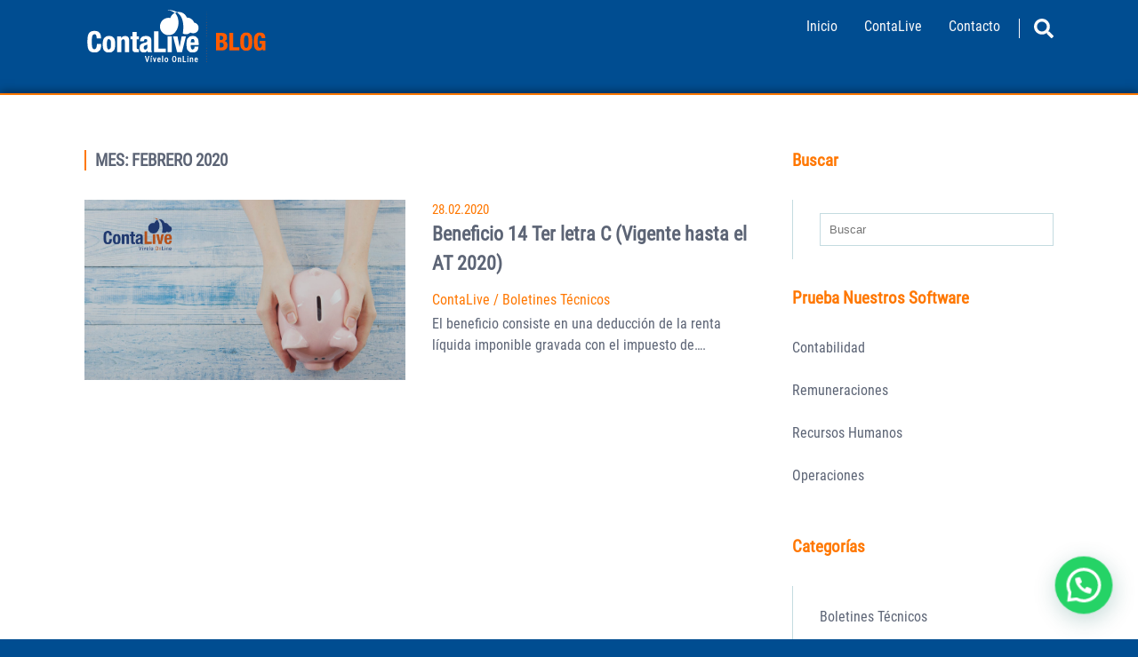

--- FILE ---
content_type: text/html; charset=UTF-8
request_url: https://blog.contalive.com/index.php/2020/02/
body_size: 9519
content:
<!DOCTYPE html>
<html lang="es-CL" class="no-js no-svg">

  <head>
    <meta charset="UTF-8">
    <meta name="viewport" content="width=device-width, initial-scale=1">
    <link rel="profile" href="http://gmpg.org/xfn/11">
    <title>Febrero 2020 &#8211; CONTALIVE | BLOG</title>
<link rel='dns-prefetch' href='//fonts.googleapis.com'/>
<link rel='dns-prefetch' href='//s.w.org'/>
<link rel="alternate" type="application/rss+xml" title="CONTALIVE | BLOG &raquo; Feed" href="https://blog.contalive.com/index.php/feed/"/>
<link rel="alternate" type="application/rss+xml" title="CONTALIVE | BLOG &raquo; Feed de comentarios" href="https://blog.contalive.com/index.php/comments/feed/"/>
		<script type="text/javascript">window._wpemojiSettings={"baseUrl":"https:\/\/s.w.org\/images\/core\/emoji\/12.0.0-1\/72x72\/","ext":".png","svgUrl":"https:\/\/s.w.org\/images\/core\/emoji\/12.0.0-1\/svg\/","svgExt":".svg","source":{"concatemoji":"https:\/\/blog.contalive.com\/wp-includes\/js\/wp-emoji-release.min.js?ver=5.2.21"}};!function(e,a,t){var n,r,o,i=a.createElement("canvas"),p=i.getContext&&i.getContext("2d");function s(e,t){var a=String.fromCharCode;p.clearRect(0,0,i.width,i.height),p.fillText(a.apply(this,e),0,0);e=i.toDataURL();return p.clearRect(0,0,i.width,i.height),p.fillText(a.apply(this,t),0,0),e===i.toDataURL()}function c(e){var t=a.createElement("script");t.src=e,t.defer=t.type="text/javascript",a.getElementsByTagName("head")[0].appendChild(t)}for(o=Array("flag","emoji"),t.supports={everything:!0,everythingExceptFlag:!0},r=0;r<o.length;r++)t.supports[o[r]]=function(e){if(!p||!p.fillText)return!1;switch(p.textBaseline="top",p.font="600 32px Arial",e){case"flag":return s([55356,56826,55356,56819],[55356,56826,8203,55356,56819])?!1:!s([55356,57332,56128,56423,56128,56418,56128,56421,56128,56430,56128,56423,56128,56447],[55356,57332,8203,56128,56423,8203,56128,56418,8203,56128,56421,8203,56128,56430,8203,56128,56423,8203,56128,56447]);case"emoji":return!s([55357,56424,55356,57342,8205,55358,56605,8205,55357,56424,55356,57340],[55357,56424,55356,57342,8203,55358,56605,8203,55357,56424,55356,57340])}return!1}(o[r]),t.supports.everything=t.supports.everything&&t.supports[o[r]],"flag"!==o[r]&&(t.supports.everythingExceptFlag=t.supports.everythingExceptFlag&&t.supports[o[r]]);t.supports.everythingExceptFlag=t.supports.everythingExceptFlag&&!t.supports.flag,t.DOMReady=!1,t.readyCallback=function(){t.DOMReady=!0},t.supports.everything||(n=function(){t.readyCallback()},a.addEventListener?(a.addEventListener("DOMContentLoaded",n,!1),e.addEventListener("load",n,!1)):(e.attachEvent("onload",n),a.attachEvent("onreadystatechange",function(){"complete"===a.readyState&&t.readyCallback()})),(n=t.source||{}).concatemoji?c(n.concatemoji):n.wpemoji&&n.twemoji&&(c(n.twemoji),c(n.wpemoji)))}(window,document,window._wpemojiSettings);</script>
		<style type="text/css">img.wp-smiley,img.emoji{display:inline!important;border:none!important;box-shadow:none!important;height:1em!important;width:1em!important;margin:0 .07em!important;vertical-align:-.1em!important;background:none!important;padding:0!important}</style>
	<link rel='stylesheet' id='wp-block-library-css' href='https://blog.contalive.com/wp-includes/css/dist/block-library/style.min.css?ver=5.2.21' type='text/css' media='all'/>
<link rel='stylesheet' id='ssb-front-css-css' href='https://blog.contalive.com/wp-content/plugins/simple-social-buttons/assets/css/front.css?ver=3.0.1' type='text/css' media='all'/>
<link rel='stylesheet' id='bodhi-svgs-attachment-css' href='https://blog.contalive.com/wp-content/plugins/svg-support/css/svgs-attachment.css?ver=5.2.21' type='text/css' media='all'/>
<link rel='stylesheet' id='uaf_client_css-css' href='https://blog.contalive.com/wp-content/uploads/useanyfont/uaf.css?ver=1578330764' type='text/css' media='all'/>
<link rel='stylesheet' id='google-fonts-css' href='//fonts.googleapis.com/css?family=Lato%3A300%2C400%2C700%2C900%7CLora%3A400%2C400i%2C700%2C700i&#038;subset=latin%2Clatin-ext%2Ccyrillic&#038;ver=5.2.21' type='text/css' media='all'/>
<link rel='stylesheet' id='shinyblog-main-style-css' href='https://blog.contalive.com/wp-content/themes/shiny-blog/style.css?ver=5.2.21' type='text/css' media='all'/>
<link rel='stylesheet' id='whatsappme-css' href='https://blog.contalive.com/wp-content/plugins/creame-whatsapp-me/public/css/whatsappme.min.css?ver=3.1.4' type='text/css' media='all'/>
<link rel='stylesheet' id='omgf-fonts-css' href='https://blog.contalive.com/wp-content/cache/omgf-webfonts/fonts.css?ver=2.2.7' type='text/css' media='all'/>
<script type='text/javascript' src='https://blog.contalive.com/wp-includes/js/jquery/jquery.js?ver=1.12.4-wp'></script>
<script type='text/javascript' src='https://blog.contalive.com/wp-includes/js/jquery/jquery-migrate.min.js?ver=1.4.1'></script>
<script type='text/javascript' src='https://blog.contalive.com/wp-content/plugins/simple-social-buttons/assets/js/front.js?ver=3.0.1'></script>
<link rel='https://api.w.org/' href='https://blog.contalive.com/index.php/wp-json/'/>
<link rel="EditURI" type="application/rsd+xml" title="RSD" href="https://blog.contalive.com/xmlrpc.php?rsd"/>
<link rel="wlwmanifest" type="application/wlwmanifest+xml" href="https://blog.contalive.com/wp-includes/wlwmanifest.xml"/> 
<meta name="generator" content="WordPress 5.2.21"/>
 <style media="screen">.simplesocialbuttons.simplesocialbuttons_inline .ssb-fb-like{margin: }.simplesocialbuttons.simplesocialbuttons_inline.simplesocial-simple-round button{margin: }</style>

<!-- Open Graph Meta Tags generated by Simple Social Buttons 3.0.1 -->
<meta property="og:title" content="Beneficio 14 Ter letra C (Vigente hasta el AT 2020) - CONTALIVE | BLOG"/>
<meta property="og:description" content="El beneficio consiste en una deducción de la renta líquida imponible gravada con el impuesto de...."/>
<meta property="og:url" content="https://blog.contalive.com/index.php/2020/02/28/beneficio-14-ter-letra-c/"/>
<meta property="og:site_name" content="CONTALIVE | BLOG"/>
<meta property="og:image" content="https://blog.contalive.com/wp-content/uploads/Agregar-un-título-5.png"/>
<meta name="twitter:card" content="summary_large_image"/>
<meta name="twitter:description" content="El beneficio consiste en una deducción de la renta líquida imponible gravada con el impuesto de...."/>
<meta name="twitter:title" content="Beneficio 14 Ter letra C (Vigente hasta el AT 2020) - CONTALIVE | BLOG"/>
<meta property="twitter:image" content="https://blog.contalive.com/wp-content/uploads/Agregar-un-título-5.png"/>
<style>article a,.post-content a,.entry-header p,.post-navigation b,.nl-meta,.nl-date,.widget_archive ul li,.widget_categories ul li,.comment a,.nl-sidebar .widgettitle,.post-info a:hover,.sbutton:hover,.mbutton:hover,.topnav li a:hover,.branding h1 a:hover,.branding p a:hover,.widget ul li a:hover{color:#f70}.post-password-form input[type="submit"],.pagination .nav-links span,.nl-featured,.post-tags a{background:#f70}.nl-main-title h1{border-left:2px solid #f70}.notfound-search form input:focus,.widget_search form input:focus,.comment-form input[type="text"]:focus,.comment-form input[type="email"]:focus,.comment-form input[type="url"]:focus,.comment-form textarea:focus{border-color:#f70}.widget a,.nl-sidebar .widget ul a,.nl-sidebar .widget form a,.container,article a:hover,.post-content a:hover,.comment-content th,.post-content th,.post-navigation .nav-links .nav-previous a,.post-navigation .nav-links .nav-next a,.post-navigation .nav-links .nav-previous a:hover b,.post-navigation .nav-links .nav-next a:hover b,.nl-meta a:hover{color:#5c6475}body,.post-tags a:hover,.pagination .nav-links a,.pagination .nav-links a,.copy-text,.comment-form input[type="submit"],.navrap{background:#5c6475}.post-navigation .nav-links .nav-previous a,.post-navigation .nav-links .nav-next a{border-left:2px solid #5c6475}#content{background-color: 004d91}header{background-color: #blank}.lazy.nl-header-img.thumbnail{background-image:url(https://blog.contalive.com/wp-content/uploads/Agregar-un-t%C3%ADtulo-5-300x169.png)}.lazy.nl-header-img{background-image:url()}</style>

<style type="text/css" id="custom-background-css">body.custom-background{background-color:#004d91}</style>
			<style type="text/css" id="wp-custom-css">#content{margin-top:155px;background-color:#fff!important;border-top:solid 2px #f70}body{font-family:'Roboto',sans-serif}</style>
		  </head>

  <body class="archive date custom-background wp-custom-logo">
      <header>

  <div class="topnav">
    <div id="branding" class="branding">
      
            
        <a href="https://blog.contalive.com/" class="custom-logo-link" rel="home"><img width="207" height="71" src="https://blog.contalive.com/wp-content/uploads/cropped-bg_blog_sm.png" class="custom-logo" alt="CONTALIVE | BLOG"/></a>      
            
    </div>

        <div id="navrap" class="navrap"></div>
      <div id="zero" class="menu-home-container"><ul id="menu" class="menu"><li id="menu-item-63" class="menu-item menu-item-type-custom menu-item-object-custom menu-item-63"><a href="https://www.contalive.com/contacto/">Contacto</a></li>
<li id="menu-item-90" class="menu-item menu-item-type-custom menu-item-object-custom menu-item-90"><a href="http://www.contalive.com">ContaLive</a></li>
<li id="menu-item-62" class="menu-item menu-item-type-custom menu-item-object-custom menu-item-home menu-item-62"><a href="https://blog.contalive.com">Inicio</a></li>
</ul></div>      <a href="#" class="mbutton" onclick="mbutton()">
        <svg id="fa-bars" xmlns="http://www.w3.org/2000/svg" viewBox="0 0 448 512"><path d="M16 132h416c8.837 0 16-7.163 16-16V76c0-8.837-7.163-16-16-16H16C7.163 60 0 67.163 0 76v40c0 8.837 7.163 16 16 16zm0 160h416c8.837 0 16-7.163 16-16v-40c0-8.837-7.163-16-16-16H16c-8.837 0-16 7.163-16 16v40c0 8.837 7.163 16 16 16zm0 160h416c8.837 0 16-7.163 16-16v-40c0-8.837-7.163-16-16-16H16c-8.837 0-16 7.163-16 16v40c0 8.837 7.163 16 16 16z"/></svg>
        <svg id="fa-x" xmlns="http://www.w3.org/2000/svg" viewBox="0 0 352 512"><path d="M242.72 256l100.07-100.07c12.28-12.28 12.28-32.19 0-44.48l-22.24-22.24c-12.28-12.28-32.19-12.28-44.48 0L176 189.28 75.93 89.21c-12.28-12.28-32.19-12.28-44.48 0L9.21 111.45c-12.28 12.28-12.28 32.19 0 44.48L109.28 256 9.21 356.07c-12.28 12.28-12.28 32.19 0 44.48l22.24 22.24c12.28 12.28 32.2 12.28 44.48 0L176 322.72l100.07 100.07c12.28 12.28 32.2 12.28 44.48 0l22.24-22.24c12.28-12.28 12.28-32.19 0-44.48L242.72 256z"/></svg>
      </a>

    
    <div id="searchbox" class="sbox">
      
<form role="search" method="get" autocomplete="off" class="search-form" action="https://blog.contalive.com/">
	<input type="search" id="search-form-69771e1668f6a" placeholder="Buscar" value="" name="s"/>
</form>    </div>

    <div class="sbutton" onclick="sbutton()">
      <svg id="fa-search" xmlns="http://www.w3.org/2000/svg" viewBox="0 0 512 512"><path d="M505 442.7L405.3 343c-4.5-4.5-10.6-7-17-7H372c27.6-35.3 44-79.7 44-128C416 93.1 322.9 0 208 0S0 93.1 0 208s93.1 208 208 208c48.3 0 92.7-16.4 128-44v16.3c0 6.4 2.5 12.5 7 17l99.7 99.7c9.4 9.4 24.6 9.4 33.9 0l28.3-28.3c9.4-9.4 9.4-24.6.1-34zM208 336c-70.7 0-128-57.2-128-128 0-70.7 57.2-128 128-128 70.7 0 128 57.2 128 128 0 70.7-57.2 128-128 128z"/></svg>
      <svg id="fa-xc" xmlns="http://www.w3.org/2000/svg" viewBox="0 0 512 512"><path d="M256 8C119 8 8 119 8 256s111 248 248 248 248-111 248-248S393 8 256 8zm121.6 313.1c4.7 4.7 4.7 12.3 0 17L338 377.6c-4.7 4.7-12.3 4.7-17 0L256 312l-65.1 65.6c-4.7 4.7-12.3 4.7-17 0L134.4 338c-4.7-4.7-4.7-12.3 0-17l65.6-65-65.6-65.1c-4.7-4.7-4.7-12.3 0-17l39.6-39.6c4.7-4.7 12.3-4.7 17 0l65 65.7 65.1-65.6c4.7-4.7 12.3-4.7 17 0l39.6 39.6c4.7 4.7 4.7 12.3 0 17L312 256l65.6 65.1z"/></svg>

    </div>
  </div>

</header>    

    <div id="content" style="background-color: #004d91">

      <div class="container">

<div class="main">

  
    <header class="nl-main-title">
      <h1>Mes: Febrero 2020</h1>          </header><!-- .nl-main-title -->

    <div id="post-213" class="nl-post post-213 post type-post status-publish format-standard has-post-thumbnail hentry category-laborales">
  
  <div class="nl-thumbnail">
    <div class="lazy thumb-inner" style="background-image: url(
                                         
      https://blog.contalive.com/wp-content/uploads/Agregar-un-título-5.png )">
            <a class="nl-permalink" href="https://blog.contalive.com/index.php/2020/02/28/beneficio-14-ter-letra-c/">
        <div class="overlay"></div>
      </a>
      <p class="comment-count"><svg id="fa-comment" xmlns="http://www.w3.org/2000/svg" viewBox="0 0 576 512"><path d="M416 192c0-88.4-93.1-160-208-160S0 103.6 0 192c0 34.3 14.1 65.9 38 92-13.4 30.2-35.5 54.2-35.8 54.5-2.2 2.3-2.8 5.7-1.5 8.7S4.8 352 8 352c36.6 0 66.9-12.3 88.7-25 32.2 15.7 70.3 25 111.3 25 114.9 0 208-71.6 208-160zm122 220c23.9-26 38-57.7 38-92 0-66.9-53.5-124.2-129.3-148.1.9 6.6 1.3 13.3 1.3 20.1 0 105.9-107.7 192-240 192-10.8 0-21.3-.8-31.7-1.9C207.8 439.6 281.8 480 368 480c41 0 79.1-9.2 111.3-25 21.8 12.7 52.1 25 88.7 25 3.2 0 6.1-1.9 7.3-4.8 1.3-2.9.7-6.3-1.5-8.7-.3-.3-22.4-24.2-35.8-54.5z"/></svg> 0</p>
          </div>
  </div>
  
  <div class="post-info">
    
    <p class="nl-date">28.02.2020</p>
    <a class="nl-permalink" href="https://blog.contalive.com/index.php/2020/02/28/beneficio-14-ter-letra-c/"><h2>Beneficio 14 Ter letra C (Vigente hasta el AT 2020)</h2></a>
    <p class="nl-meta"><a href="https://blog.contalive.com/index.php/author/admin/" title="Publicados por ContaLive" rel="author">ContaLive</a> / <a href="https://blog.contalive.com/index.php/category/laborales/" rel="category tag">Boletines Técnicos</a></p>
    <div class="nl-excerpt"><p>El beneficio consiste en una deducción de la renta líquida imponible gravada con el impuesto de&#8230;.</p>
</div>
  </div>
  
</div>
</div><!-- .main -->


  
  <div class="nl-sidebar">
    <li id="search-4" class="widget widget_search"><h2 class="widgettitle">Buscar</h2>

<form role="search" method="get" autocomplete="off" class="search-form" action="https://blog.contalive.com/">
	<input type="search" id="search-form-69771e166932a" placeholder="Buscar" value="" name="s"/>
</form></li>
<li id="custom_html-3" class="widget_text widget widget_custom_html"><h2 class="widgettitle">Prueba Nuestros Software</h2>
<div class="textwidget custom-html-widget"><a href="https://www.contalive.com/contabilidad/">Contabilidad</a><br><br>

<a href="https://www.contalive.com/remuneraciones/">Remuneraciones</a> <br><br>

<a href="https://www.contalive.com/recursos-humanos/">Recursos Humanos</a> <br><br>
<a href="https://www.contalive.com/operaciones/">Operaciones</a> <br><br></div></li>
<li id="categories-4" class="widget widget_categories"><h2 class="widgettitle">Categorías</h2>
		<ul>
				<li class="cat-item cat-item-2"><a href="https://blog.contalive.com/index.php/category/laborales/">Boletines Técnicos</a>
</li>
		</ul>
			</li>
		<li id="recent-posts-4" class="widget widget_recent_entries">		<h2 class="widgettitle">Post Recientes</h2>
		<ul>
											<li>
					<a href="https://blog.contalive.com/index.php/2021/09/30/incentivo-al-ahorro-capitulo-6-10-modernizacion-tributaria/">Incentivo al Ahorro 14 E)</a>
									</li>
											<li>
					<a href="https://blog.contalive.com/index.php/2021/07/25/libro-de-remuneraciones-electronico-lre/">Libro de Remuneraciones Electrónico (LRE)</a>
									</li>
											<li>
					<a href="https://blog.contalive.com/index.php/2021/06/14/compra-de-inmuebles-efecto-en-la-rli/">Compra de Inmuebles (efecto en la RLI)</a>
									</li>
											<li>
					<a href="https://blog.contalive.com/index.php/2021/05/18/sueldos-honorarios-de-socios-accionistas-y-otros-capitulo-5-10-ley-21-210/">Sueldos/Honorarios de Socios y Accionistas</a>
									</li>
											<li>
					<a href="https://blog.contalive.com/index.php/2021/04/07/las-clausulas-tacitas/">Las Cláusulas Tácitas</a>
									</li>
					</ul>
		</li>
<li id="archives-4" class="widget widget_archive"><h2 class="widgettitle">Archivos</h2>
		<ul>
				<li><a href='https://blog.contalive.com/index.php/2021/09/'>Septiembre 2021</a></li>
	<li><a href='https://blog.contalive.com/index.php/2021/07/'>Julio 2021</a></li>
	<li><a href='https://blog.contalive.com/index.php/2021/06/'>Junio 2021</a></li>
	<li><a href='https://blog.contalive.com/index.php/2021/05/'>Mayo 2021</a></li>
	<li><a href='https://blog.contalive.com/index.php/2021/04/'>Abril 2021</a></li>
	<li><a href='https://blog.contalive.com/index.php/2021/03/'>Marzo 2021</a></li>
	<li><a href='https://blog.contalive.com/index.php/2021/02/'>Febrero 2021</a></li>
	<li><a href='https://blog.contalive.com/index.php/2021/01/'>Enero 2021</a></li>
	<li><a href='https://blog.contalive.com/index.php/2020/12/'>Diciembre 2020</a></li>
	<li><a href='https://blog.contalive.com/index.php/2020/11/'>Noviembre 2020</a></li>
	<li><a href='https://blog.contalive.com/index.php/2020/10/'>Octubre 2020</a></li>
	<li><a href='https://blog.contalive.com/index.php/2020/09/'>Septiembre 2020</a></li>
	<li><a href='https://blog.contalive.com/index.php/2020/08/'>Agosto 2020</a></li>
	<li><a href='https://blog.contalive.com/index.php/2020/07/'>Julio 2020</a></li>
	<li><a href='https://blog.contalive.com/index.php/2020/06/'>Junio 2020</a></li>
	<li><a href='https://blog.contalive.com/index.php/2020/05/'>Mayo 2020</a></li>
	<li><a href='https://blog.contalive.com/index.php/2020/04/'>Abril 2020</a></li>
	<li><a href='https://blog.contalive.com/index.php/2020/03/'>Marzo 2020</a></li>
	<li><a href='https://blog.contalive.com/index.php/2020/02/'>Febrero 2020</a></li>
	<li><a href='https://blog.contalive.com/index.php/2020/01/'>Enero 2020</a></li>
		</ul>
			</li>
  </div><!-- .nl-sidebar -->

</div><!-- .container -->
<footer>

  <div class="copy-text">
      &copy; 2026      <span class="sep"> | </span>
      Blog Contalive       <span class="sep"> | </span>
      Todos los derechos reservados       <span class="sep"> | </span>
      Guardia Vieja Nº181 Of 506 Providencia, Santiago - Chile
  </div><!-- .copy-text -->

</footer>

			<div class="whatsappme whatsappme--right" data-settings="{&quot;telephone&quot;:&quot;56997354779&quot;,&quot;mobile_only&quot;:false,&quot;button_delay&quot;:2,&quot;whatsapp_web&quot;:true,&quot;message_text&quot;:&quot;Hola, \u00bfLe interesa alguno de nuestros Software? Conversemos.&quot;,&quot;message_delay&quot;:10,&quot;message_badge&quot;:true,&quot;message_send&quot;:&quot;Hola, v\u00ed su sitio CONTALIVE | BLOG y me interesan sus software.&quot;}">
				<div class="whatsappme__button">
					<svg class="whatsappme__button__open" viewBox="0 0 24 24"><path fill="#fff" d="M3.516 3.516c4.686-4.686 12.284-4.686 16.97 0 4.686 4.686 4.686 12.283 0 16.97a12.004 12.004 0 01-13.754 2.299l-5.814.735a.392.392 0 01-.438-.44l.748-5.788A12.002 12.002 0 013.517 3.517zm3.61 17.043l.3.158a9.846 9.846 0 0011.534-1.758c3.843-3.843 3.843-10.074 0-13.918-3.843-3.843-10.075-3.843-13.918 0a9.846 9.846 0 00-1.747 11.554l.16.303-.51 3.942a.196.196 0 00.219.22l3.961-.501zm6.534-7.003l-.933 1.164a9.843 9.843 0 01-3.497-3.495l1.166-.933a.792.792 0 00.23-.94L9.561 6.96a.793.793 0 00-.924-.445 1291.6 1291.6 0 00-2.023.524.797.797 0 00-.588.88 11.754 11.754 0 0010.005 10.005.797.797 0 00.88-.587l.525-2.023a.793.793 0 00-.445-.923L14.6 13.327a.792.792 0 00-.94.23z"/></svg>
																<div class="whatsappme__button__sendtext">Abrir chat</div>
										<svg class="whatsappme__button__send" viewbox="0 0 400 400" fill="none" fill-rule="evenodd" stroke="#fff" stroke-linecap="round" stroke-width="33">
						<path class="wame_plain" stroke-dasharray="1096.67" stroke-dashoffset="1096.67" d="M168.83 200.504H79.218L33.04 44.284a1 1 0 0 1 1.386-1.188L365.083 199.04a1 1 0 0 1 .003 1.808L34.432 357.903a1 1 0 0 1-1.388-1.187l29.42-99.427"/>
						<path class="wame_chat" stroke-dasharray="1019.22" stroke-dashoffset="1019.22" d="M318.087 318.087c-52.982 52.982-132.708 62.922-195.725 29.82l-80.449 10.18 10.358-80.112C18.956 214.905 28.836 134.99 81.913 81.913c65.218-65.217 170.956-65.217 236.174 0 42.661 42.661 57.416 102.661 44.265 157.316"/>
					</svg>
											<div class="whatsappme__badge">1</div>
														</div>
									<div class="whatsappme__box">
						<div class="whatsappme__header">
							<svg viewBox="0 0 120 28"><path fill="#fff" fill-rule="evenodd" d="M117.2 17c0 .4-.2.7-.4 1-.1.3-.4.5-.7.7l-1 .2c-.5 0-.9 0-1.2-.2l-.7-.7a3 3 0 0 1-.4-1 5.4 5.4 0 0 1 0-2.3c0-.4.2-.7.4-1l.7-.7a2 2 0 0 1 1.1-.3 2 2 0 0 1 1.8 1l.4 1a5.3 5.3 0 0 1 0 2.3zm2.5-3c-.1-.7-.4-1.3-.8-1.7a4 4 0 0 0-1.3-1.2c-.6-.3-1.3-.4-2-.4-.6 0-1.2.1-1.7.4a3 3 0 0 0-1.2 1.1V11H110v13h2.7v-4.5c.4.4.8.8 1.3 1 .5.3 1 .4 1.6.4a4 4 0 0 0 3.2-1.5c.4-.5.7-1 .8-1.6.2-.6.3-1.2.3-1.9s0-1.3-.3-2zm-13.1 3c0 .4-.2.7-.4 1l-.7.7-1.1.2c-.4 0-.8 0-1-.2-.4-.2-.6-.4-.8-.7a3 3 0 0 1-.4-1 5.4 5.4 0 0 1 0-2.3c0-.4.2-.7.4-1 .1-.3.4-.5.7-.7a2 2 0 0 1 1-.3 2 2 0 0 1 1.9 1l.4 1a5.4 5.4 0 0 1 0 2.3zm1.7-4.7a4 4 0 0 0-3.3-1.6c-.6 0-1.2.1-1.7.4a3 3 0 0 0-1.2 1.1V11h-2.6v13h2.7v-4.5c.3.4.7.8 1.2 1 .6.3 1.1.4 1.7.4a4 4 0 0 0 3.2-1.5c.4-.5.6-1 .8-1.6.2-.6.3-1.2.3-1.9s-.1-1.3-.3-2c-.2-.6-.4-1.2-.8-1.6zm-17.5 3.2l1.7-5 1.7 5h-3.4zm.2-8.2l-5 13.4h3l1-3h5l1 3h3L94 7.3h-3zm-5.3 9.1l-.6-.8-1-.5a11.6 11.6 0 0 0-2.3-.5l-1-.3a2 2 0 0 1-.6-.3.7.7 0 0 1-.3-.6c0-.2 0-.4.2-.5l.3-.3h.5l.5-.1c.5 0 .9 0 1.2.3.4.1.6.5.6 1h2.5c0-.6-.2-1.1-.4-1.5a3 3 0 0 0-1-1 4 4 0 0 0-1.3-.5 7.7 7.7 0 0 0-3 0c-.6.1-1 .3-1.4.5l-1 1a3 3 0 0 0-.4 1.5 2 2 0 0 0 1 1.8l1 .5 1.1.3 2.2.6c.6.2.8.5.8 1l-.1.5-.4.4a2 2 0 0 1-.6.2 2.8 2.8 0 0 1-1.4 0 2 2 0 0 1-.6-.3l-.5-.5-.2-.8H77c0 .7.2 1.2.5 1.6.2.5.6.8 1 1 .4.3.9.5 1.4.6a8 8 0 0 0 3.3 0c.5 0 1-.2 1.4-.5a3 3 0 0 0 1-1c.3-.5.4-1 .4-1.6 0-.5 0-.9-.3-1.2zM74.7 8h-2.6v3h-1.7v1.7h1.7v5.8c0 .5 0 .9.2 1.2l.7.7 1 .3a7.8 7.8 0 0 0 2 0h.7v-2.1a3.4 3.4 0 0 1-.8 0l-1-.1-.2-1v-4.8h2V11h-2V8zm-7.6 9v.5l-.3.8-.7.6c-.2.2-.7.2-1.2.2h-.6l-.5-.2a1 1 0 0 1-.4-.4l-.1-.6.1-.6.4-.4.5-.3a4.8 4.8 0 0 1 1.2-.2 8.3 8.3 0 0 0 1.2-.2l.4-.3v1zm2.6 1.5v-5c0-.6 0-1.1-.3-1.5l-1-.8-1.4-.4a10.9 10.9 0 0 0-3.1 0l-1.5.6c-.4.2-.7.6-1 1a3 3 0 0 0-.5 1.5h2.7c0-.5.2-.9.5-1a2 2 0 0 1 1.3-.4h.6l.6.2.3.4.2.7c0 .3 0 .5-.3.6-.1.2-.4.3-.7.4l-1 .1a21.9 21.9 0 0 0-2.4.4l-1 .5c-.3.2-.6.5-.8.9-.2.3-.3.8-.3 1.3s.1 1 .3 1.3c.1.4.4.7.7 1l1 .4c.4.2.9.2 1.3.2a6 6 0 0 0 1.8-.2c.6-.2 1-.5 1.5-1a4 4 0 0 0 .2 1H70l-.3-1v-1.2zm-11-6.7c-.2-.4-.6-.6-1-.8-.5-.2-1-.3-1.8-.3-.5 0-1 .1-1.5.4a3 3 0 0 0-1.3 1.2v-5h-2.7v13.4H53v-5.1c0-1 .2-1.7.5-2.2.3-.4.9-.6 1.6-.6.6 0 1 .2 1.3.6.3.4.4 1 .4 1.8v5.5h2.7v-6c0-.6 0-1.2-.2-1.6 0-.5-.3-1-.5-1.3zm-14 4.7l-2.3-9.2h-2.8l-2.3 9-2.2-9h-3l3.6 13.4h3l2.2-9.2 2.3 9.2h3l3.6-13.4h-3l-2.1 9.2zm-24.5.2L18 15.6c-.3-.1-.6-.2-.8.2A20 20 0 0 1 16 17c-.2.2-.4.3-.7.1-.4-.2-1.5-.5-2.8-1.7-1-1-1.7-2-2-2.4-.1-.4 0-.5.2-.7l.5-.6.4-.6v-.6L10.4 8c-.3-.6-.6-.5-.8-.6H9c-.2 0-.6.1-.9.5C7.8 8.2 7 9 7 10.7c0 1.7 1.3 3.4 1.4 3.6.2.3 2.5 3.7 6 5.2l1.9.8c.8.2 1.6.2 2.2.1.6-.1 2-.8 2.3-1.6.3-.9.3-1.5.2-1.7l-.7-.4zM14 25.3c-2 0-4-.5-5.8-1.6l-.4-.2-4.4 1.1 1.2-4.2-.3-.5A11.5 11.5 0 0 1 22.1 5.7 11.5 11.5 0 0 1 14 25.3zM14 0A13.8 13.8 0 0 0 2 20.7L0 28l7.3-2A13.8 13.8 0 1 0 14 0z"/></svg>
							<div class="whatsappme__close"><svg viewBox="0 0 24 24"><path fill="#fff" d="M24 2.4L21.6 0 12 9.6 2.4 0 0 2.4 9.6 12 0 21.6 2.4 24l9.6-9.6 9.6 9.6 2.4-2.4-9.6-9.6L24 2.4z"/></svg></div>
						</div>
						<div class="whatsappme__message"><div class="whatsappme__message__wrap"><div class="whatsappme__message__content">Hola, ¿Le interesa alguno de nuestros Software? Conversemos.</div></div></div>
													<div class="whatsappme__copy">Powered by <a href="https://wame.chat/powered/?site=CONTALIVE+%7C+BLOG&url=https%3A%2F%2Fblog.contalive.com%2F2020%2F02" rel="nofollow noopener" target="_blank"><svg viewBox="0 0 72 17"><path fill="#fff" fill-rule="evenodd" d="M25.371 10.429l2.122-6.239h.045l2.054 6.239h-4.22zm32.2 2.397c-.439.495-.88.953-1.325 1.375-.797.755-1.332 1.232-1.604 1.43-.622.438-1.156.706-1.604.805-.447.1-.787.13-1.02.09a3.561 3.561 0 0 1-.7-.239c-.66-.318-1.02-.864-1.079-1.64-.058-.774.03-1.619.263-2.533.35-1.987 1.108-4.133 2.274-6.438a73.481 73.481 0 0 0-2.8 3.04c-.816.954-1.7 2.096-2.653 3.428a44.068 44.068 0 0 0-2.77 4.441c-.738 0-1.341-.159-1.808-.477-.427-.278-.748-.695-.962-1.252-.214-.556-.165-1.41.146-2.563l.204-.626c.097-.298.204-.606.32-.924.117-.318.234-.626.35-.924.117-.298.195-.507.234-.626v.06c.272-.756.603-1.56.991-2.415a56.92 56.92 0 0 1 1.4-2.832 62.832 62.832 0 0 0-3.266 3.875 61.101 61.101 0 0 0-2.945 3.995 57.072 57.072 0 0 0-2.886 4.71c-.387 0-.736-.044-1.048-.131l.195.545h-3.72l-1.23-3.786h-6.093L23.158 17h-3.605l6.16-17h3.674l4.357 12.16c.389-1.35.97-2.736 1.74-4.16a41.336 41.336 0 0 0 2.013-4.232.465.465 0 0 0 .058-.18c0-.039.02-.098.058-.178.04-.08.078-.199.117-.358.039-.159.097-.337.175-.536.039-.12.078-.219.117-.298a.465.465 0 0 0 .058-.18c.078-.277.175-.575.292-.893.116-.318.194-.597.233-.835V.25c-.039-.04-.039-.08 0-.119l.233-.12c.117-.039.292.02.525.18.156.08.292.179.408.298.272.199.564.427.875.685.311.259.583.557.816.895a2.9 2.9 0 0 1 .467 1.043c.078.358.039.735-.117 1.133a8.127 8.127 0 0 1-.35.775c0 .08-.038.159-.116.238a2.93 2.93 0 0 1-.175.298 7.05 7.05 0 0 0-.35.656c-.039.04-.058.07-.058.09 0 .02-.02.05-.059.089a61.988 61.988 0 0 1-1.633 2.385c-.544.755-.913 1.35-1.108 1.788a79.39 79.39 0 0 1 3.5-4.233 101.59 101.59 0 0 1 3.12-3.398C45.651 1.82 46.612.986 47.468.43c.739.278 1.341.596 1.808.954.428.318.768.676 1.02 1.073.253.398.244.835-.029 1.312l-1.4 2.325a36.928 36.928 0 0 0-1.749 3.279 53.748 53.748 0 0 1 1.633-1.848 46.815 46.815 0 0 1 4.024-3.875c.7-.597 1.38-1.113 2.041-1.55.739.278 1.341.596 1.808.953.428.318.768.676 1.02 1.073.253.398.243.835-.029 1.312-.155.318-.408.795-.758 1.43a152.853 152.853 0 0 0-2.04 3.846 97.87 97.87 0 0 0-.467.924c-.35.835-.632 1.55-.846 2.146-.214.597-.282.934-.204 1.014a.63.63 0 0 0 .291-.06c.234-.119.564-.348.992-.685.428-.338.875-.736 1.341-1.193.467-.457.914-.914 1.341-1.37.217-.232.409-.45.575-.657a15.4 15.4 0 0 1 .957-2.514c.34-.696.708-1.333 1.108-1.91.399-.576.778-1.044 1.137-1.402a19.553 19.553 0 0 1 1.796-1.7 32.727 32.727 0 0 1 1.497-1.164 8.821 8.821 0 0 1 1.317-.835C66.292.989 66.83.83 67.269.83c.32 0 .649.11.988.328.34.22.649.478.928.776.28.299.519.607.718.925.2.318.3.557.3.716.04.597-.06 1.253-.3 1.97a7.14 7.14 0 0 1-1.107 2.058 8.534 8.534 0 0 1-1.826 1.76 6.522 6.522 0 0 1-2.395 1.074c-.2.08-.36.06-.48-.06a.644.644 0 0 1-.179-.477c0-.358.14-.616.42-.776.837-.318 1.536-.735 2.095-1.253.559-.517.998-1.034 1.317-1.551.4-.597.699-1.213.898-1.85 0-.199-.09-.308-.27-.328a4.173 4.173 0 0 0-.448-.03 4.83 4.83 0 0 0-1.318.597c-.399.239-.848.577-1.347 1.014-.499.438-1.028 1.015-1.586 1.73-.918 1.154-1.587 2.298-2.006 3.432-.42 1.134-.629 1.979-.629 2.536 0 .915.19 1.482.569 1.7.38.22.728.329 1.048.329.638 0 1.347-.15 2.125-.448a16.248 16.248 0 0 0 2.305-1.104 30.05 30.05 0 0 0 2.126-1.342 27.256 27.256 0 0 0 1.646-1.224c.08-.04.18-.1.3-.179l.24-.12a.54.54 0 0 1 .239-.059c.08 0 .16.02.24.06.08.04.119.16.119.358 0 .239-.08.457-.24.656a19.115 19.115 0 0 1-2.245 1.82 35.445 35.445 0 0 1-2.185 1.403c-.759.437-1.497.855-2.215 1.253a8.461 8.461 0 0 1-1.647.387c-.499.06-.968.09-1.407.09-.998 0-1.796-.16-2.395-.477-.599-.319-1.048-.706-1.347-1.164a4.113 4.113 0 0 1-.599-1.372c-.1-.457-.15-.843-.15-1.161zm-42.354-1.111L17.887 0h3.514L17.02 17h-3.56L10.7 5.428h-.046L7.94 17H4.312L0 0h3.582L6.16 11.571h.045L9.035 0h3.354l2.783 11.715h.045z"/></svg></a></div>
											</div>
							</div>
			<script type='text/javascript' src='https://blog.contalive.com/wp-content/themes/shiny-blog/assets/js/script.js'></script>
<script type='text/javascript' src='https://blog.contalive.com/wp-content/plugins/creame-whatsapp-me/public/js/whatsappme.min.js?ver=3.1.4'></script>
<script type='text/javascript' src='https://blog.contalive.com/wp-includes/js/wp-embed.min.js?ver=5.2.21'></script>

</div><!-- #content -->

</body>
</html>



--- FILE ---
content_type: text/css
request_url: https://blog.contalive.com/wp-content/uploads/useanyfont/uaf.css?ver=1578330764
body_size: 459
content:
				@font-face {
					font-family: 'roboto-condensed';
					src: url('/wp-content/uploads/useanyfont/200106051015Roboto-Condensed.woff2') format('woff2'),
						url('/wp-content/uploads/useanyfont/200106051015Roboto-Condensed.woff') format('woff');
				}

				.roboto-condensed{font-family: 'roboto-condensed' !important;}

						#menu-home li a, #menu-home li span{
					font-family: 'roboto-condensed' !important;
				}
						a{
					font-family: 'roboto-condensed' !important;
				}
						h1, h2, h3, h4, p{
					font-family: 'roboto-condensed' !important;
				}
		

--- FILE ---
content_type: text/css
request_url: https://blog.contalive.com/wp-content/themes/shiny-blog/style.css?ver=5.2.21
body_size: 5536
content:
/*
Theme Name: Shiny Blog
Author: Janki Moradiya
Description: WordPress Theme for blog.
Requires at least: WordPress 4.0
Version: 1.4
License: GNU General Public License v3 or later
License URI: http://www.gnu.org/licenses/gpl-3.0.html
Text Domain: shiny-blog
Tags: two-columns, right-sidebar, custom-background, custom-colors, custom-header, custom-menu, custom-logo, editor-style, featured-image-header, featured-images, sticky-post, blog, education, news

This theme, like WordPress, is licensed under the GPL.
*/


a, abbr, acronym, address, applet, article, aside, audio, b, big, blockquote, body, canvas, caption, center, cite, code, dd, del, details, dfn, div, dl, dt, em, embed, fieldset, figcaption, figure, footer, form, h1, h2, h3, h4, h5, h6, header, hgroup, html, i, iframe, img, ins, kbd, label, legend, li, mark, menu, nav, object, ol, output, p, pre, q, ruby, s, samp, section, small, span, strike, strong, sub, summary, sup, table, tbody, td, tfoot, th, thead, time, tr, tt, u, ul, var, video {
    margin: 0;
    padding: 0;
    border: 0;
    font: inherit;
    vertical-align: baseline;
}

article, aside, details, figcaption, figure, footer, header, hgroup, menu, nav, section {
    display: block;
}

body {
    line-height: 1.5;
	background-size:cover !important;
}

ol, ul {
    list-style: none;
}

blockquote, q {
    quotes: none;
}

blockquote:after, blockquote:before, q:after, q:before {
    content: '';
    content: none;
}

table {
    border-collapse: collapse;
    border-spacing: 0;
}

article a {
    color: #f25c2c;
    text-decoration: none;
}

article a:hover {
    color: #17252a;
}

.post-content a {
    color: #f25c2c;
    text-decoration: none;
    -webkit-transition: .3s ease;
    transition: .3s ease;
}

.post-content a:hover {
    color: #17252a;
}

.post-content h1,
.post-content h2,
.post-content h3,
.post-content h4,
.post-content h5,
.post-content h6 {
    font-weight: 700;
    margin: 50px 0 25px;
    color: #444;
    line-height: 120%;
}

.post-content h1 {
    font-size: 2em;
}

.post-content h2 {
    font-size: 1.75em;
}

.post-content h3 {
    font-size: 1.5em;
}

.post-content h4 {
    font-size: 1.25em;
}

.post-content h5 {
    font-size: 1.1em;
}

.post-content h6 {
    font-size: .9em;
    font-weight: bold;
    text-transform: uppercase;
    letter-spacing: 1px;
}

.comment-content,
.post-content {
    color: #444444;
}

.comment-content .alignleft,
.post-content .alignleft {
    float: left;
    margin-right: 1em;
}

.comment-content .alignright,
.post-content .alignright {
    float: right;
    margin-left: 1em;
}

.comment-content .alignleft,
.comment-content .alignright,
.post-content .alignleft,
.post-content .alignright {
    margin-bottom: 1em;
    max-width: 40%;
}

.comment-content .aligncenter,
.post-content .aligncenter {
    display: block;
    margin-left: auto;
    margin-right: auto;
    text-align: center;
}

.comment-content .wp-caption,
.post-content .wp-caption {
    line-height: 170%;
    margin-bottom: 1.1em;
    max-width: 100%;
}

.comment-content .wp-caption-text,
.comment-content .gallery-caption,
.comment-content .wp-block-image figcaption,
.comment-content figcaption,
.post-content .wp-caption-text,
.post-content .gallery-caption,
.post-content .wp-block-image figcaption,
.post-content figcaption {
    color: #c4dbe0;
    display: block;
    font-size: .85em;
    font-style: italic;
    padding-top: .5em;
    text-align: center;
    width: 100%;
}

.comment-content p,
.post-content p {
    font-family: 'Lora', 'serif';
    line-height: 170%;
    margin-bottom: 1.5em;
}

.comment-content ul,
.post-content ul {
    list-style: disc;
    padding-left: 1.5em;
    margin-bottom: 1.5em;
    line-height: 170%;
    margin-left: 15px;
}

.comment-content ol,
.post-content ol {
    padding-left: 15px;
    list-style: decimal;
    margin-left: 1.5em;
}

.comment-content li,
.post-content li {
    margin-bottom: 0.5em;
    line-height: 170%;
}

.comment-content kbd,
.comment-content code,
.post-content kbd,
.post-content code {
    padding: 5px;
    border-radius: 3px;
}

.comment-content blockquote:not(.wp-block-pullquote),
.post-content blockquote:not(.wp-block-pullquote) {
    background: #c4dbe0;
    color: #666;
    font-family: 'Lato';
    line-height: 150%;
    padding: 1.1em;
    margin-bottom: .5em;
}

.comment-content blockquote:not(.wp-block-pullquote) p,
.post-content blockquote:not(.wp-block-pullquote) p {
    margin-bottom: 0;
}

.comment-content cite,
.post-content cite {
    color: #666;
    font-weight: 700;
    letter-spacing: 1px;
    line-height: 140%;
    text-transform: uppercase;
}

.comment-content pre,
.post-content pre {
    white-space: pre-wrap;
    white-space: -moz-pre-wrap;
    white-space: -pre-wrap;
    white-space: -o-pre-wrap;
    word-wrap: break-word;
    line-height: 140%;
    padding: 2% 2.5%;
    background: #f1f1f1;
}

.comment-content dl dt,
.post-content dl dt {
    font-weight: bold;
}

.comment-content address,
.post-content address {
    padding: 3% 3.5%;
    background: #c4dbe0;
    margin-bottom: .5em;
}

.comment-content hr,
.post-content hr {
    background-color: #c4dbe0;
    border: 0;
    height: 1px;
    margin-bottom: 1.6em;
}

.comment-content dt,
.post-content dt {
    display: block;
}

.comment-content dd,
.post-content dd {
    display: block;
    margin-inline-start: 40px;
}

.comment-content code,
.comment-content kbd,
.comment-content pre,
.post-content code,
.post-content kbd,
.post-content pre {
    font-size: 0.85em;
    background: #c4dbe0;
    margin-bottom: .5em;
}

.comment-content table,
.post-content table {
    border-collapse: collapse;
    border-spacing: 0;
    empty-cells: show;
    font-size: 0.9em;
    width: 100%;
    margin-bottom: 1.1em;
}

.comment-content table tbody > tr:nth-child(odd) > td,
.post-content table tbody > tr:nth-child(odd) > td {
    background: #c4dbe0;
}

.comment-content th,
.comment-content td,
.post-content th,
.post-content td {
    padding: 2%;
    margin: 0;
    overflow: visible;
    line-height: 120%;
    border-bottom: 1px solid #c4dbe0;
}

.comment-content th,
.post-content th {
    font-weight: bold;
    color: #17252a;
}

sub {
    vertical-align: sub;
    font-size: smaller;
}

sup {
    vertical-align: super;
    font-size: smaller;
}

.main,
.post-content,
.nl-sidebar {
    -ms-word-break: break-all;
    word-break: break-word;
    -webkit-hyphens: auto;
    -moz-hyphens: auto;
    hyphens: auto;
}

article {
    max-width: 96%;
    font-size: 1.1em;
}

img {
    max-width: 100%;
    height: auto;
}

dfn,
cite,
em,
i {
    font-style: italic;
}

b,
strong {
    font-weight: bold;
}

.post-meta {
    font-size: .8em;
    padding: 5px 0;
}

.post-meta a {
    color: inherit;
    text-decoration: none;
    text-transform: uppercase;
}

.entry-header {
    margin-bottom: 30px;
}

.entry-header p {
    color: #f25c2c;
}

.post-navigation {
    position: relative;
    margin: 45px 0;
}

.post-navigation .nav-links .nav-previous a,
.post-navigation .nav-links .nav-next a {
    color: inherit;
    text-decoration: none;
    margin-bottom: 15px;
    border-left: 2px solid #17252a;
    color: #17252a;
    width: 100%;
    display: block;
    padding: 15px;
}

.post-navigation .nav-links .nav-previous a:hover b,
.post-navigation .nav-links .nav-next a:hover b {
    color: #17252a;
}

.post-navigation b {
    color: #f25c2c;
    -webkit-transition: .5s ease;
    transition: .5s ease;
}

.nocomments {
    font-style: italic;
}

.post-tags {
    width: 100%;
    margin-top: 45px;
}

.post-tags a {
    display: inline-block;
    font-size: .8em;
    margin: 5px 10px 5px 0;
    padding: 6px 12px;
    background: #f25c2c;
    color: #fff;
    text-decoration: none;
    -webkit-transition: .5s ease;
    transition: .5s ease;
}

.post-tags a:hover {
    color: #fafafa;
    background: #17252a;
}

.post-password-form {
    width: 100%;
}

.post-password-form input[type="password"] {
    width: 48%;
    padding: 10px;
    margin: 10px 0;
}

.post-password-form input[type="submit"] {
    padding: 10px;
    margin: 10px 0;
}

.nl-post {
    margin-bottom: 30px;
    display: block;
    color: inherit;
    text-decoration: none;
}

.nl-post .overlay {
    opacity: .2;
}

.nl-thumbnail {
    width: 48%;
    float: left;
}

.thumb-inner {
    background-size: cover;
    background-position: center;
    padding-top: 56.25%;
    position: relative;
}

.comment-count,
.nl-featured {
    visibility: hidden;
    position: absolute;
    color: #fafafa;
    font-weight: 700;
    z-index: 20;
    text-align: center;
    -webkit-user-select: none;
    -moz-user-select: none;
    -ms-user-select: none;
    user-select: none;
}

.comment-count {
    visibility: hidden;
    -webkit-transition: .2s ease;
    transition: .2s ease;
    opacity: .0;
    font-size: 1.3em;
    text-decoration: none;
    top: 15px;
    left: 15px;
    vertical-align: middle;
}

#fa-comment {
    display: inline;
    width: auto;
    height: 20px;
    visibility: hidden;
}

.sticky .nl-featured {
    background: #f25c2c;
    letter-spacing: 0.04em;
    padding: 0.25em 0.5em;
    text-transform: uppercase;
    width: 100%;
    bottom: 0;
    left: 0;
}

.post-info {
    width: 48%;
    float: right;
}

.nl-permalink {
    font-family: 'Lora', serif;
    font-size: 1.4em;
    font-weight: 700;
}

.post-info a {
    text-decoration: none;
    color: inherit;
    -webkit-transition: .6s ease;
    transition: .6s ease;
}

.post-info a:hover {
    color: #f25c2c;
}

.nl-meta {
    color: #f25c2c;
    text-transform: capitalize;
    font-size: 1em;
    padding: 13px 0 3px 0;
}

.nl-date {
    color: #f25c2c;
    text-transform: capitalize;
    font-size: .95em;
    font-weight: 300;
}

.nl-meta a:hover {
    color: #17252a;
}

.thumb-inner:hover .overlay {
    opacity: .6;
}

.thumb-inner:hover .comment-count {
    opacity: .1;
    visibility: hidden;
}

.pagination {
    position: relative;
    width: 100%;
    margin-top: 60px;
}

.pagination .nav-links {
    display: block;
    text-align: center;
    margin: auto;
}

.pagination .nav-links a,
.pagination .nav-links span {
    color: inherit;
    text-decoration: none;
    text-align: center;
    color: #c4dbe0;
    margin-right: 3px;
    background: #17252a;
    padding: 12px 15px;
    -webkit-transition: .3s ease;
    transition: .3s ease;
}

.pagination .nav-links a:hover,
.pagination .nav-links span:hover {
    opacity: .8;
}

.pagination .nav-links span {
    background: #f25c2c;
    color: #fafafa;
}

.pagination .nav-links a {
    background: #17252a;
}

.overlay {
    top: 0;
    width: 100%;
    background: #13232b;
    padding-top: 56.25%;
    position: absolute;
    opacity: 0.4;
    z-index: 2;
    -webkit-transition: .3s ease;
    transition: .3s ease;
}

.post-password-form input[type="submit"] {
    border: 0 solid #fff;
    background: #f25c2c;
    color: #fff;
}

.nl-main-title {
    margin-bottom: 30px;
    position: relative;
}

.nl-main-title h1 {
    display: inline;
    border-left: 2px solid #f25c2c;
    font-family: 'Lato', 'sans-serif';
    font-size: 1.2em;
    font-weight: 700;
    text-transform: uppercase;
    padding-left: 10px;
}

.nl-main-title p {
    font-weight: 300;
    margin: 15px 0 30px 10px;
    display: block;
}

.searchresult p {
    font-weight: 400;
    margin: 35px 0 15px 10px;
    display: block;
}

.notfound-search .search-form input {
    width: 96%;
    margin-left: 10px;
    padding: 10px;
}

.notfound-search form input {
    border: 1px solid #c4dbe0;
    outline: none;
}

.notfound-search form input:focus {
    outline: none;
    border-color: #f25c2c;
    transition: .5s;
}

.copy-text {
    display: block;
    background: #17252a;
    text-align: center;
    padding: 15px;
    font-weight: 300;
    font-size: 1em;
    color: #c4dbe0;
}

#comments {
    font-size: 1.5em;
    margin-top: 45px;
    padding-bottom: 30px;
    border-bottom: 1px solid #e1e1e1;
}

.comment-author .avatar {
    height: 50px;
    width: 50px;
    display: block;
    float: left;
}

.comment-author b a {
    color: #111;
}

.comment-content h1,
.comment-content h2,
.comment-content h3,
.comment-content h4,
.comment-content h5,
.comment-content h6 {
    font-size: 1.5em;
    font-weight: 700;
    margin: 50px 0 25px;
    color: #444;
    line-height: 120%;
}

.comment-body {
    border-bottom: 1px solid #c4dbe0;
    padding: 30px 0;
}

.comment-content,
.comment-meta {
    margin-bottom: 15px;
}

.comment-meta b,
.comment-metadata a {
    margin-left: 20px;
}

.comment-metadata {
    margin: 3px 0;
    font-size: .8em;
}

.comment-meta span {
    display: none;
}

.comment-content,
.reply {
    margin-left: 70px;
}

.comment a {
    color: #f25c2c;
    text-decoration: none;
}

.children li .comment {
    margin-left: 60px;
}

.comment-respond h3 {
    font-size: 1.5em;
    margin: 45px 0 15px 0;
}

.comment-respond {
    margin-top: 45px;
}

.comment-form {
    margin: 0;
    padding: 0;
    border: 0;
    font-weight: normal;
    font-style: normal;
    font-size: 100%;
    line-height: 1;
    font-family: inherit;
    text-align: left;
}

.bypostauthor > .comment-body > .comment-meta > .comment-author img {
    border: 3px solid #17252a;
}

.comment-form label {
    display: block;
    margin: 15px 0;
}

.logged-in-as,
.comment-notes {
    margin: 15px 0 45px 0;
    font-style: italic;
}

.logged-in-as a {
    color: #444;
    text-decoration: none;
}

.comment-form input[type="text"],
.comment-form input[type="email"],
.comment-form input[type="url"] {
    padding: 10px;
    margin: 0;
    width: 48%;
    border-radius: 3px;
    border: 1px solid #c4dbe0;
}

.comment-form input[type="text"]:focus,
.comment-form input[type="email"]:focus,
.comment-form input[type="url"]:focus {
    outline: none;
    border-color: #f25c2c;
    transition: .5s;
}

.comment-form textarea {
    width: 100%;
    line-height: 1.5em;
    border: 1px solid #c4dbe0;
}

.comment-form textarea:focus {
    outline: none;
    border-color: #f25c2c;
    transition: .5s;
}

.comment-form input[type="submit"] {
    display: block;
    background: #17252a;
    color: #fafafa;
    margin: 15px 0;
    padding: 15px;
    border-radius: 0;
    border: 0 solid #fff;
}

.comment-navigation {
    margin: 45px 0;
}

.widgettitle {
    text-align: left;
    font-size: 1.2em;
    font-weight: 700;
    margin-bottom: 20px;
}

.widget {
    list-style: none;
    margin-bottom: 30px;
}

.widget a {
    color: #17252a;
    opacity: 1;
    text-decoration: none;
    transition: .3s ease;
}

.widget a:hover {
    opacity: .6;
}

.widget li {
    padding: .5em 0;
}

.nl-sidebar .widgettitle {
    margin-bottom: 30px;
    color: #f25c2c;
}

.nl-sidebar .widget ul,
.nl-sidebar .widget form {
    text-transform: capitalize;
    list-style: none;
    border-left: 1px solid #c4dbe0;
    padding: 15px 0 15px 30px;
    margin-bottom: 30px;
}

.nl-sidebar .widget ul a,
.nl-sidebar .widget form a {
    color: #17252a;
    opacity: 1;
    text-decoration: none;
    transition: .3s ease;
}

.widget_search form {
    width: 100%;
}

.widget_search form input {
    padding: 10px;
    width: 100%;
    border: 1px solid #c4dbe0;
}

.widget_search form input:focus {
    border: 1px solid #f25c2c;
    outline: none;
    transition: .5s;
}

.widget_archive ul li a,
.widget_categories ul li a {
    float: left;
}

.widget_archive ul li,
.widget_categories ul li {
    text-align: right;
    color: #f25c2c;
}

.widget_recent_comments ul li span,
.widget_recent_entries ul li a {
    display: block;
}

header {
    position: fixed;
    width: 100%;
    z-index: 4;
}

.topnav {
    position: relative;
    max-width: 1120px;
    margin: auto;
}

.branding img {
    float: left;
    margin: 7px 0;
}

.branding h1 a,
.branding p a {
    font-size: 1.5em;
    font-weight: 900;
    float: left;
    color: #fafafa;
    padding: 13px 16px 13px 0;
    text-decoration: none;
    text-transform: uppercase;
    transition: .3s ease;
}

.topnav ul {
    vertical-align: middle;
    list-style-type: none;
    margin-right: 60px;
    padding: 0;
}

.topnav li {
    float: right;
}

.topnav li a {
    font-size: 1em;
    display: block;
    color: #fafafa;
    text-align: center;
    padding: 18px 15px;
    text-decoration: none;
    transition: .3s ease;
}

.sbutton svg:hover,
.mbutton svg:hover {
    fill: #f25c2c;
}

.topnav li a:hover,
.branding h1 a:hover,
.branding p a:hover {
    color: #f25c2c;
}

input[type="search"]::-webkit-search-decoration,
input[type="search"]::-webkit-search-cancel-button,
input[type="search"]::-webkit-search-results-button,
input[type="search"]::-webkit-search-results-decoration {
    display: none;
}

.sbutton {
    position: absolute;
    cursor: pointer;
    font-size: 1.2em;
    color: #fafafa;
    right: 0;
    padding: 0 0 0 16px;
    margin: 21px 0;
    border-left: 1px solid #fafafa;
}

.sbutton svg,
.mbutton svg {
    -webkit-transition: .3s ease;
    transition: .3s ease;
}

.sbox {
    position: absolute;
    display: none;
    right: 0;
    padding-right: 60px;
    width: 70%;
}

.sbox input {
    color: #fafafa;
    width: 100%;
    text-align: right;
    background-color: transparent;
    font-size: 1.1em;
    border: none;
    font-family: inherit;
    font-weight: 400;
    padding: 19px;
}

.sbox input:focus {
    outline: none;
}

.sbox input::placeholder {
    color: #fafafa;
    opacity: .8;
}

.active {
    display: block;
}

.menu-off {
    display: none;
}

#fa-xc {
    display: none;
}

.nl-header-img {
    visibility: hidden;
    height: 200px;
    background-size: cover;
    background-position: center;
    background-attachment: fixed;
}

.nl-header {
    width: 100%;
    position: fixed;
    top: 100;
    left: 0;
}

.thumbnail {
    transform: scale(1.1);
    -webkit-filter: blur(20px);
    filter: blur(20px);
}

.nl-header-text h2 {
    position: fixed;
    text-align: center;
    font-weight: 500;
    font-size: 3em;
    top: 50%;
    left: 50%;
    padding: 12px 18px;
    -webkit-transform: translate(-50%, -50%);
    transform: translate(-50%, -50%);
}

.navrap {
    display: none;
}

.so-item {
    padding: 10px;
    margin: 10px 0;
    border-radius: 2px;
}

.svg-inline--fa {
    display: block;
    margin: auto;
    font-size: 1.8em;
    color: #fafafa;
}

.so-item:hover {
    opacity: .8;
}

.so-item:hover .svg-inline--fa {
    -webkit-animation: roll 1.5s ease;
    animation: roll 1.5s ease;
}

@-webkit-keyframes roll {
    0% {
        -webkit-transform: rotate(0deg);
        transform: rotate(0deg);
    }
    50% {
        -webkit-transform: rotate(540deg);
        transform: rotate(540deg);
    }
    100% {
        -webkit-transform: rotate(-720deg);
        transform: rotate(-720deg);
    }
}

@keyframes roll {
    0% {
        -webkit-transform: rotate(0deg);
        transform: rotate(0deg);
    }
    50% {
        -webkit-transform: rotate(540deg);
        transform: rotate(540deg);
    }
    100% {
        -webkit-transform: rotate(-720deg);
        transform: rotate(-720deg);
    }
}

.facebook {
    background: #3b5999;
}

.twitter {
    background: #55acee;
}

.instagram {
    background: #833ab4;
}

.google {
    background: #dd4b39;
}

.linkedin {
    background: #0077B5;
}

.pinterest {
    background: #bd081c;
}

.youtube {
    background: #cd201f;
}

.vimeo {
    background: #1ab7ea;
}

.periscope {
    background: #3b5999;
}

.vine {
    background: #00b489;
}

.tumblr {
    background: #34465d;
}

.foopx {
    background: #0099e5;
}

.flickr {
    background: #f40083;
}

.behance {
    background: #131418;
}

.goodreads {
    background: #553b08;
}

.kickstarter {
    background: #2bde73;
}

.github {
    background: #6e5494;
}

.rss {
    background: #f26522;
}

*,
*:after,
*:before {
    -webkit-box-sizing: border-box;
    box-sizing: border-box;
}

.main::after,
.container::after,
.nl-sidebar:after,
.group::after,
.nl-post::after,
.widget_categories ul li::after,
.widget_archive ul li::after,
.post-content::after {
    content: "";
    display: table;
    clear: both;
}

html,
body {
    font-family: 'Lato', sans-serif;
    font-size: 16px;
}

body {
    background-color: #17252a;
}

#content {
    position: absolute;
    z-index: 99;
    top: -50px;
    width: 100%;
    -webkit-box-shadow: 0px -1px 10px 0px rgba(0, 0, 0, 0.5);
    box-shadow: 0px -1px 10px 0px rgba(0, 0, 0, 0.5);
}

.container {
    color: #17252a;
    font-weight: 400;
}

svg {
    display: block;
    width: auto;
    height: 22px;
    fill: #fafafa;
}

#fa-x {
    display: none;
}

article h1 {
    font-family: 'Lora', 'serif';
    font-size: 2em;
    font-weight: 700;
}

.widget ul li a:hover {
    color: #f25c2c;
}

.so-item {
    position: relative;
}

.screen-reader-text {
    border: 0;
    clip: rect(1px, 1px, 1px, 1px);
    clip-path: inset(50%);
    height: 1px;
    margin: -1px;
    overflow: hidden;
    padding: 0;
    position: absolute !important;
    width: 1px;
    word-wrap: normal !important;
}

.screen-reader-text:focus {
    background-color: #eee;
    clip: auto !important;
    clip-path: none;
    color: #444;
    display: block;
    font-size: 1em;
    height: auto;
    left: 5px;
    line-height: normal;
    padding: 15px 23px 14px;
    text-decoration: none;
    top: 5px;
    width: auto;
    z-index: 100000;
}

@media only screen and (min-width: 576px) {
    .branding {
        padding-left: 15px;
    }

    .sbutton {
        padding-right: 15px;
    }

    .container {
        padding: 0 15px;
        margin-bottom: 60px;
        max-width: 1120px;
        margin-left: auto;
        margin-right: auto;
        margin-top: 60px;
    }

    .main {
        float: left;
        width: 69%;
    }

    .main span {
        text-align: center;
    }

    .nl-sidebar {
        float: right;
        width: 27%;
    }
}

@media only screen and (min-width: 993px) {
    .mbutton {
        display: none;
    }
}

@media only screen and (max-width: 576px) {
    .container {
        margin-top: 30px;
        padding: 0 18px;
    }

    .main {
        max-width: 380px !important;
    }

    .nl-permalink {
        font-family: 'Lora', serif;
        font-size: 1.3em;
        font-weight: 700;
        -webkit-transition: .3s ease;
        transition: .3s ease;
    }

    .nl-excerpt {
        font-size: .95em;
    }

    .nl-meta {
        font-size: .9em;
        padding: 3px 0 9px 0;
    }

    .nl-date {
        font-size: .9em;
    }

    .nl-thumbnail {
        margin-bottom: 15px;
        width: 100%;
        float: none;
    }

    .post-info {
        width: 100%;
        float: none;
    }

    .nl-post {
        margin-bottom: 30px;
    }

    .copy-text {
        font-size: .9em;
    }

    .branding {
        padding-left: 15px;
    }

    .sbutton {
        padding-right: 15px;
    }

    .sbox {
        width: 100%;
    }

    .brand-off {
        opacity: 0;
    }
}

@media only screen and (max-width: 992px) {
    .main {
        float: none;
        display: block;
        margin: auto;
        width: 100%;
        max-width: 730px;
        margin-bottom: 45px;
    }

    .nl-sidebar {
        float: none;
        display: block;
        margin: auto;
        width: 100%;
        max-width: 300px;
        border-top: 1px solid #c4dbe0;
        padding-top: 30px;
    }

    .nl-sidebar .widgettitle {
        text-align: center;
    }

    .nl-sidebar .widget ul,
    .nl-sidebar .widget form {
        padding-right: 30px;
    }

    .nl-sidebar .widget form {
        padding: 0;
        border: 0;
    }

    .nl-sidebar .widget ul {
        border: 1px solid #c4dbe0;
    }

    header {
        position: absolute;
        z-index: 444;
    }

    #menu {
        display: none;
    }

    .topnav li a {
        font-size: 1.1em;
        padding-right: 67px;
        text-align: right;
        font-weight: 500;
        color: #c4dbe0;
    }

    .topnav li {
        border-right: 1px solid #c4dbe0;
        line-height: normal;
        width: 100%;
        color: #fafafa;
    }

    .topnav ul {
        position: absolute;
        top: 60px;
        width: 100%;
        z-index: 10;
        left: 0;
    }

    .navrap {
        top: 0;
        left: 0;
        background: #17252a;
        width: 100%;
        position: fixed;
        z-index: 5;
    }

    .mbutton {
        color: #fafafa;
        top: 0;
        font-size: 1.2em;
        padding-right: 18px;
        margin: 20px 0;
        position: absolute;
        right: 50px;
        transition: .3s ease;
        z-index: 666;
    }

    .sbox {
        padding-right: 90px;
    }
}

/*# sourceMappingURL=style.css.map */

--- FILE ---
content_type: text/css
request_url: https://blog.contalive.com/wp-content/cache/omgf-webfonts/fonts.css?ver=2.2.7
body_size: 802
content:
/** 
 * This file is automagically generated by OMGF
 *
 * @author: Daan van den Bergh
 * @copyright: (c) 2019 Daan van den Bergh
 * @url: https://daan.dev
 */
@font-face { 
  font-family: Roboto Condensed;
  font-display: auto;
  font-style: normal;
  font-weight: 300;
  src:   url('https://blog.contalive.com/wp-content/cache/omgf-webfonts/ieVi2ZhZI2eCN5jzbjEETS9weq8-33mZGCQYaw.eot');
  src:   local('Roboto Condensed Light'),
  local('RobotoCondensed-Light'),
  url('https://blog.contalive.com/wp-content/cache/omgf-webfonts/ieVi2ZhZI2eCN5jzbjEETS9weq8-33mZGCQYbw.woff2') format('woff2'),
  url('https://blog.contalive.com/wp-content/cache/omgf-webfonts/ieVi2ZhZI2eCN5jzbjEETS9weq8-33mZGCQYaQ.woff') format('woff'),
  url('https://blog.contalive.com/wp-content/cache/omgf-webfonts/ieVi2ZhZI2eCN5jzbjEETS9weq8-33mZGCQYag.ttf') format('truetype');
}
@font-face { 
  font-family: Roboto Condensed;
  font-display: auto;
  font-style: italic;
  font-weight: 300;
  src:   url('https://blog.contalive.com/wp-content/cache/omgf-webfonts/ieVg2ZhZI2eCN5jzbjEETS9weq8-19eDpCEobdNd.eot');
  src:   local('Roboto Condensed Light Italic'),
  local('RobotoCondensed-LightItalic'),
  url('https://blog.contalive.com/wp-content/cache/omgf-webfonts/ieVg2ZhZI2eCN5jzbjEETS9weq8-19eDpCEobdNZ.woff2') format('woff2'),
  url('https://blog.contalive.com/wp-content/cache/omgf-webfonts/ieVg2ZhZI2eCN5jzbjEETS9weq8-19eDpCEobdNf.woff') format('woff'),
  url('https://blog.contalive.com/wp-content/cache/omgf-webfonts/ieVg2ZhZI2eCN5jzbjEETS9weq8-19eDpCEobdNc.ttf') format('truetype');
}
@font-face { 
  font-family: Roboto Condensed;
  font-display: auto;
  font-style: normal;
  font-weight: 700;
  src:   url('https://blog.contalive.com/wp-content/cache/omgf-webfonts/ieVi2ZhZI2eCN5jzbjEETS9weq8-32meGCQYaw.eot');
  src:   local('Roboto Condensed Bold'),
  local('RobotoCondensed-Bold'),
  url('https://blog.contalive.com/wp-content/cache/omgf-webfonts/ieVi2ZhZI2eCN5jzbjEETS9weq8-32meGCQYbw.woff2') format('woff2'),
  url('https://blog.contalive.com/wp-content/cache/omgf-webfonts/ieVi2ZhZI2eCN5jzbjEETS9weq8-32meGCQYaQ.woff') format('woff'),
  url('https://blog.contalive.com/wp-content/cache/omgf-webfonts/ieVi2ZhZI2eCN5jzbjEETS9weq8-32meGCQYag.ttf') format('truetype');
}
@font-face { 
  font-family: Roboto Condensed;
  font-display: auto;
  font-style: italic;
  font-weight: 700;
  src:   url('https://blog.contalive.com/wp-content/cache/omgf-webfonts/ieVg2ZhZI2eCN5jzbjEETS9weq8-19eDtCYobdNd.eot');
  src:   local('Roboto Condensed Bold Italic'),
  local('RobotoCondensed-BoldItalic'),
  url('https://blog.contalive.com/wp-content/cache/omgf-webfonts/ieVg2ZhZI2eCN5jzbjEETS9weq8-19eDtCYobdNZ.woff2') format('woff2'),
  url('https://blog.contalive.com/wp-content/cache/omgf-webfonts/ieVg2ZhZI2eCN5jzbjEETS9weq8-19eDtCYobdNf.woff') format('woff'),
  url('https://blog.contalive.com/wp-content/cache/omgf-webfonts/ieVg2ZhZI2eCN5jzbjEETS9weq8-19eDtCYobdNc.ttf') format('truetype');
}
@font-face { 
  font-family: Roboto Condensed;
  font-display: auto;
  font-style: italic;
  font-weight: 400;
  src:   url('https://blog.contalive.com/wp-content/cache/omgf-webfonts/ieVj2ZhZI2eCN5jzbjEETS9weq8-19eLDwM5.eot');
  src:   local('Roboto Condensed Italic'),
  local('RobotoCondensed-Italic'),
  url('https://blog.contalive.com/wp-content/cache/omgf-webfonts/ieVj2ZhZI2eCN5jzbjEETS9weq8-19eLDwM9.woff2') format('woff2'),
  url('https://blog.contalive.com/wp-content/cache/omgf-webfonts/ieVj2ZhZI2eCN5jzbjEETS9weq8-19eLDwM7.woff') format('woff'),
  url('https://blog.contalive.com/wp-content/cache/omgf-webfonts/ieVj2ZhZI2eCN5jzbjEETS9weq8-19eLDwM4.ttf') format('truetype');
}
@font-face { 
  font-family: Roboto Condensed;
  font-display: auto;
  font-style: normal;
  font-weight: 400;
  src:   url('https://blog.contalive.com/wp-content/cache/omgf-webfonts/ieVl2ZhZI2eCN5jzbjEETS9weq8-19K7CQ.eot');
  src:   local('Roboto Condensed'),
  local('RobotoCondensed-Regular'),
  url('https://blog.contalive.com/wp-content/cache/omgf-webfonts/ieVl2ZhZI2eCN5jzbjEETS9weq8-19K7DQ.woff2') format('woff2'),
  url('https://blog.contalive.com/wp-content/cache/omgf-webfonts/ieVl2ZhZI2eCN5jzbjEETS9weq8-19K7Cw.woff') format('woff'),
  url('https://blog.contalive.com/wp-content/cache/omgf-webfonts/ieVl2ZhZI2eCN5jzbjEETS9weq8-19K7CA.ttf') format('truetype');
}